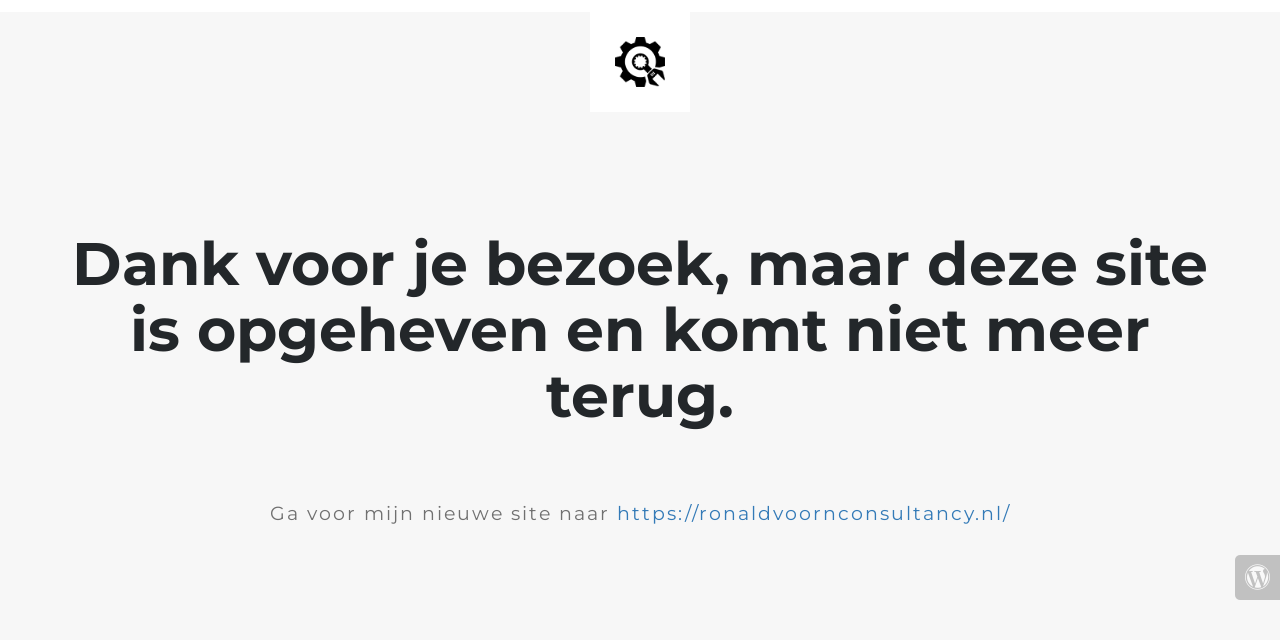

--- FILE ---
content_type: text/html; charset=UTF-8
request_url: http://www.science4business.nl/ronald-voorn/
body_size: 790
content:

<html lang="en">
  <head>
    <meta charset="utf-8">
    <meta http-equiv="X-UA-Compatible" content="IE=edge">
    <meta name="viewport" content="width=device-width, initial-scale=1">
    <title>Science4Business is under construction</title>
    <meta name="description" content="" />
    <meta name="generator" content="Free UnderConstructionPage plugin for WordPress">
    <link rel="stylesheet" href="https://fonts.bunny.net/css?family=Montserrat:400,700">
    <link rel="stylesheet" href="http://www.science4business.nl/wp-content/plugins/under-construction-page/themes/css/bootstrap.min.css?v=4.01" type="text/css">
<link rel="stylesheet" href="http://www.science4business.nl/wp-content/plugins/under-construction-page/themes/css/common.css?v=4.01" type="text/css">
<link rel="stylesheet" href="http://www.science4business.nl/wp-content/plugins/under-construction-page/themes/plain_text/style.css?v=4.01" type="text/css">
<link rel="stylesheet" href="http://www.science4business.nl/wp-content/plugins/under-construction-page/themes/css/font-awesome.min.css?v=4.01" type="text/css">
<link rel="icon" href="http://www.science4business.nl/wp-content/plugins/under-construction-page/themes/images/favicon.png" />
  </head>

  <body>
    <header>
      <span id="logo-wrap">
        <img src="http://www.science4business.nl/wp-content/plugins/under-construction-page/themes/plain_text/ucp-cog.png" alt="Site is Under Construction" title="Site is Under Construction" id="logo">
      </span>
    </header>

    <div class="container">

      <div class="row">
        <div class="col-xs-12 col-md-12 col-lg-12">
          <h1>Dank voor je bezoek, maar deze site is opgeheven en komt niet meer terug.</h1>
        </div>
      </div>

      <div class="row">
        <div class="col-xs-12 col-md-8 col-md-offset-2 col-lg-offset-2 col-lg-8">
          <p class="content">Ga voor mijn nieuwe site naar <a href="https://ronaldvoornconsultancy.nl/">https://ronaldvoornconsultancy.nl/</a><br />
<br />
&nbsp;</p>
        </div>
      </div>

      <div class="row" id="social">
        <div class="col-xs-12 col-md-12 col-lg-12">
          
        </div>
      </div>

    </div>
    <div id="login-button" class="loggedout"><a href="http://www.science4business.nl/wp-login.php"><i class="fa fa-wordpress fa-2x" aria-hidden="true"></i></a></div>
  </body>
</html>
